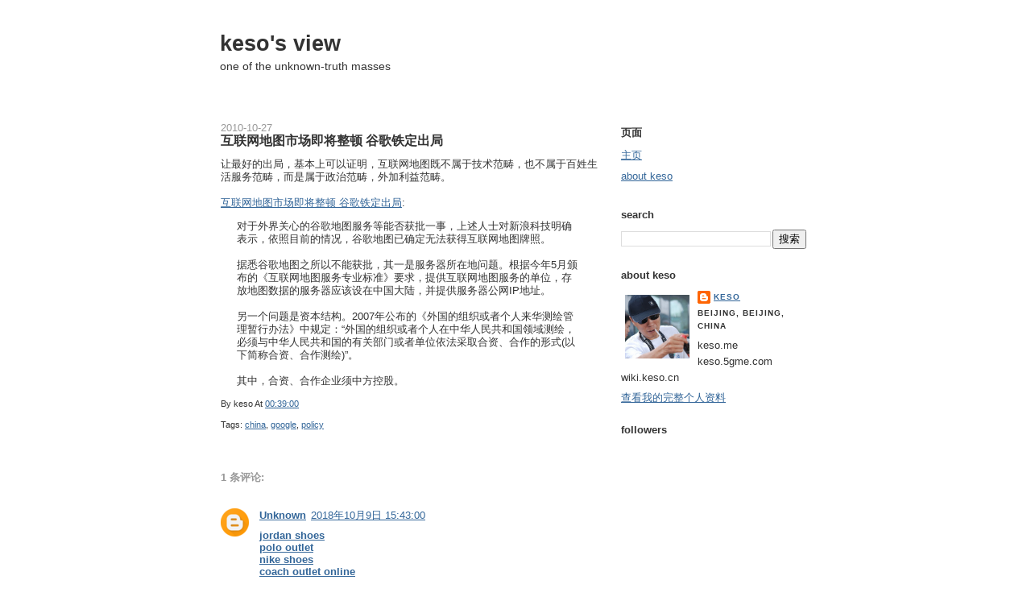

--- FILE ---
content_type: text/html; charset=UTF-8
request_url: http://log.keso.cn/b/stats?style=BLACK_TRANSPARENT&timeRange=ALL_TIME&token=APq4FmAY39Xer6HpTdYIKplapzlO1fNWs6dY2PK6BKyt1xyJcspwbHloWLKhBM5kt-K0ISK5csv6WXfyBDUvRoDb57qdhFQkVQ
body_size: 247
content:
{"total":1420760,"sparklineOptions":{"backgroundColor":{"fillOpacity":0.1,"fill":"#000000"},"series":[{"areaOpacity":0.3,"color":"#202020"}]},"sparklineData":[[0,42],[1,9],[2,2],[3,4],[4,4],[5,5],[6,2],[7,6],[8,10],[9,6],[10,4],[11,20],[12,5],[13,11],[14,11],[15,2],[16,56],[17,100],[18,4],[19,2],[20,2],[21,3],[22,2],[23,3],[24,2],[25,0],[26,2],[27,1],[28,2],[29,1]],"nextTickMs":3600000}

--- FILE ---
content_type: text/javascript; charset=UTF-8
request_url: http://log.keso.cn/2010/10/blog-post.html?action=getFeed&widgetId=Feed1&widgetType=Feed&responseType=js&xssi_token=AOuZoY6fN9ryboGhiCXpd7_mFZiYO1MtXA%3A1762961441030
body_size: 907
content:
try {
_WidgetManager._HandleControllerResult('Feed1', 'getFeed',{'status': 'ok', 'feed': {'entries': [{'title': 'Google Reader, 2005/10/7 \u2013 2013/7/1', 'link': 'http://blog.donews.com/keso/archives/2013/03/14/google-reader-2005107-201371.aspx', 'publishedDate': '2013-03-14T01:52:32.000-07:00', 'author': 'keso'}, {'title': '\u6709\u677f\u6709\u773c\uff1a\u65b0\u6d6a\u5fae\u535a\u8be5\u5982\u4f55\u6269\u5f20\u4e0e\u8f6c\u578b\uff1f', 'link': 'http://blog.donews.com/keso/archives/2011/10/25/%e6%9c%89%e6%9d%bf%e6%9c%89%e7%9c%bc%ef%bc%9a%e6%96%b0%e6%b5%aa%e5%be%ae%e5%8d%9a%e8%af%a5%e5%a6%82%e4%bd%95%e6%89%a9%e5%bc%a0%e4%b8%8e%e8%bd%ac%e5%9e%8b%ef%bc%9f.aspx', 'publishedDate': '2011-10-25T00:33:43.000-07:00', 'author': 'keso'}, {'title': '\u6709\u677f\u6709\u773c\uff1aMary Meeker\u7684\u4e92\u8054\u7f51\u62a5\u544a\u4e3a\u4f55\u6709\u5982\u6b64\u5927\u7684\u5f71\u54cd\u529b\uff1f', 'link': 'http://blog.donews.com/keso/archives/2011/10/20/%e6%9c%89%e6%9d%bf%e6%9c%89%e7%9c%bc%ef%bc%9amary-meeker%e7%9a%84%e4%ba%92%e8%81%94%e7%bd%91%e6%8a%a5%e5%91%8a%e4%b8%ba%e4%bd%95%e6%9c%89%e5%a6%82%e6%ad%a4%e5%a4%a7%e7%9a%84%e5%bd%b1%e5%93%8d%e5%8a%9b.aspx', 'publishedDate': '2011-10-19T22:14:45.000-07:00', 'author': 'keso'}, {'title': '\u6709\u677f\u6709\u773c\uff1a\u4e9a\u9a6c\u900a\u4e0e\u4f5c\u8005\u76f4\u63a5\u7b7e\u7ea6\u5c06\u600e\u6837\u5f71\u54cd\u4f20\u7edf\u51fa\u7248\u4e1a\uff1f', 'link': 'http://blog.donews.com/keso/archives/2011/10/19/%e6%9c%89%e6%9d%bf%e6%9c%89%e7%9c%bc%ef%bc%9a%e4%ba%9a%e9%a9%ac%e9%80%8a%e4%b8%8e%e4%bd%9c%e8%80%85%e7%9b%b4%e6%8e%a5%e7%ad%be%e7%ba%a6%e5%b0%86%e6%80%8e%e6%a0%b7%e5%bd%b1%e5%93%8d%e4%bc%a0%e7%bb%9f.aspx', 'publishedDate': '2011-10-19T01:12:10.000-07:00', 'author': 'keso'}, {'title': '\u6709\u677f\u6709\u773c\uff1a\u5982\u4f55\u770b\u5f85\u9a6c\u4e91\u5173\u4e8eVIE\u7684\u8bc4\u8bba', 'link': 'http://blog.donews.com/keso/archives/2011/09/28/%e6%9c%89%e6%9d%bf%e6%9c%89%e7%9c%bc%ef%bc%9a%e5%a6%82%e4%bd%95%e7%9c%8b%e5%be%85%e9%a9%ac%e4%ba%91%e5%85%b3%e4%ba%8evie%e7%9a%84%e8%af%84%e8%ae%ba.aspx', 'publishedDate': '2011-09-27T22:36:55.000-07:00', 'author': 'keso'}], 'title': '\u5bf9\u725b\u4e71\u5f39\u7434 | Playin\x27 with IT'}});
} catch (e) {
  if (typeof log != 'undefined') {
    log('HandleControllerResult failed: ' + e);
  }
}
